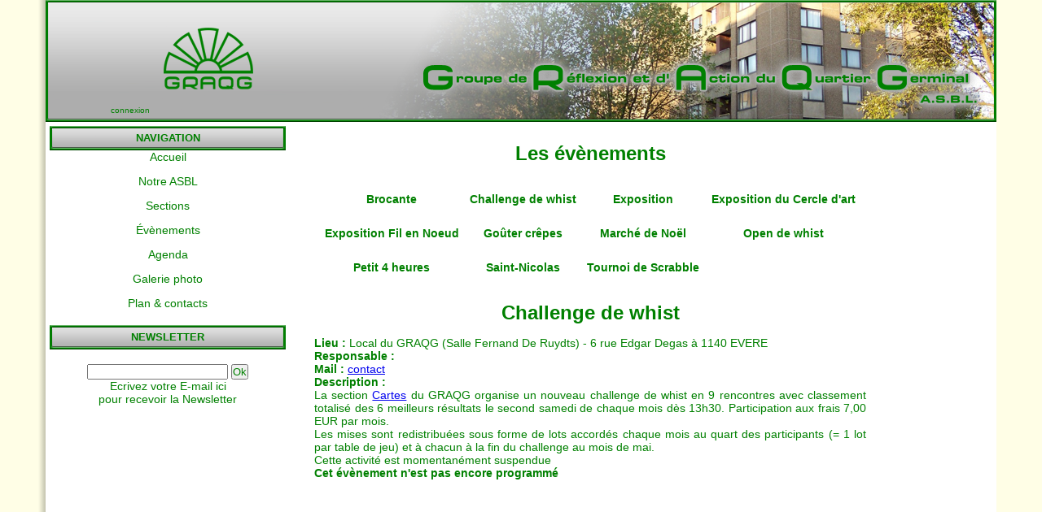

--- FILE ---
content_type: text/html; charset=UTF-8
request_url: http://graqg.be/index.php?page=events&anim=2
body_size: 2643
content:
<!DOCTYPE html PUBLIC "-//W3C//DTD XHTML 1.0 Transitional//EN" "http://www.w3.org/TR/xhtml1/DTD/xhtml1-transitional.dtd">
<html xmlns="http://www.w3.org/1999/xhtml">
<head>
<meta http-equiv="Content-Type" content="text/html; charset=UTF-8;" />
<title>GRAQG : &Eacute;v&egrave;nements</title>
<meta name="description" content="Le GRAQG ou � Groupe de r�flexion et d'Action du Quartier GERMINAL �, est une ASBL neutre et ind�pendante situ�e � Evere, et plus pr�cis�ment � GERMINAL, et dont la vocation est d'��animer le quartier et de proposer des activit�s de loisirs accessibles � tous, quels que soient leurs choix philosophiques ou politiques." />
<script type="text/javascript" src="scripts/date-picker-v5/js/datepicker.js">{"describedby":"fd-dp-aria-describedby"}</script><link href="scripts/date-picker-v5/css/datepicker.css" rel="stylesheet" type="text/css" />
<link href="scripts/graqg.css" rel="stylesheet" type="text/css" />
<link rel="stylesheet" href="scripts/MooEditable.css" type="text/css" />
<link href="scripts/multibox/multibox.css" rel="stylesheet" type="text/css" />
<script type='text/javascript' src='scripts/mootools.js'></script><script language="JavaScript1.2" type="text/javascript">
	function _id(f){return document.getElementById(f);}
	function _val(f){return _id(f).value;}
	function _htm(f){return _id(f).innerHTML;}
	function _chk(f){return _id(f).checked;}
	function _focus(f){_id(f).focus();}
	function _index(f,i){return _id(f).selectedIndex=i;}
	function _display(f,d){return _id(f).style.display=d;}
	function _class(f,c){return _id(f).className=c;}
</script>

<script type="text/javascript" src="scripts/multibox/overlay.js"></script>
<script type="text/javascript" src="scripts/multibox/multibox.js"></script>
<script type="text/javascript">
	function confirm_suppr(page, id) {
		if (confirm("Supprimer ?")) location.href='?page='+page+'&rec='+id;
	}
</script>
</head>
<body>
	<div id="all"><!--conteneur -->
    	<div id="shadleft"></div><!--d�but/fin ombre gauche-->
		<div id="header"><div id='connex'><a href='?page=index_admin'>connexion</a></div></div><!--d�but/fin header -->
		<div id="center" class="clearfix"><!--bloc centrale -->
			<div id="left"><!--colonne gauche -->
            	<div class="menu0"><!--menu navigation -->
	<div class="titre_menu">NAVIGATION</div>
    <div class="bloc">
		<h3><a href="index.php?page=home">Accueil</a></h3>
        <h3><a href="index.php?page=asbl">Notre ASBL</a></h3>
        <h3><a href="index.php?page=sections">Sections</a></h3>
        <h3><a href="index.php?page=events">&Eacute;v&egrave;nements</a></h3>
        <h3><a href="index.php?page=calend">Agenda</a></h3>
        <h3><a href="index.php?page=galeries">Galerie photo</a></h3>
        <h3><a href="index.php?page=contact">Plan &amp; contacts</a></h3>
    </div><!--fin bloc-->
</div><!--fin menu0 --><!--inclure menu navigation -->
                <div class="menu0"><!--newsletter -->
	<div class="titre_menu">NEWSLETTER</div><br />
	<div class="blocnews"  align="center">
    <form action="" method="post" name="envoi" id="envoi">
    	<input type="text" name="mail" maxlength="80"/>
       	<input value="Ok" type="submit" />
    </form>
    <h3>Ecrivez votre E-mail ici<br/>pour recevoir la Newsletter</h3><br />
    </div><!--fin bloc -->
</div><!--fin newsletter -->
<!-- inclure news-letter -->
                <!-- inclure menus administration -->
                
<div id="fb-root"></div>
<script>
(function(d, s, id) {
	var js, fjs = d.getElementsByTagName(s)[0];
	if (d.getElementById(id)) return;
	js = d.createElement(s); js.id = id;
	js.src = "//connect.facebook.net/fr_FR/all.js#xfbml=1";
	fjs.parentNode.insertBefore(js, fjs);
}(document, 'script', 'facebook-jssdk'));
</script>
<div class="fb-like-box" data-href="http://www.facebook.com/pages/GRAQG-Groupe-de-r�flexion-et-daction-du-quartier-Germinal/203507906413438" data-width="292" data-show-faces="true" data-stream="false" data-header="true"></div><!--inclure menu Facebook -->
			</div><!--fin left -->
			<div id="content"><!--colonne centrale -->
            	
<div id="contenu">
<h2 align="center"><b>Les &eacute;v&egrave;nements</b></h2>
<div class="galerie">
<table width="100%" border="0">

<tr height='40px'><td align='center' valign='middle' style='padding:5px'><a href='?page=events&anim=3' style='color:#008000; text-decoration:none'>Brocante</a></td><td align='center' valign='middle' style='padding:5px'><a href='?page=events&anim=2' style='color:#008000; text-decoration:none'>Challenge de whist</a></td><td align='center' valign='middle' style='padding:5px'><a href='?page=events&anim=13' style='color:#008000; text-decoration:none'>Exposition</a></td><td align='center' valign='middle' style='padding:5px'><a href='?page=events&anim=8' style='color:#008000; text-decoration:none'>Exposition du Cercle d'art</a></td></tr><tr height='40px'><td align='center' valign='middle' style='padding:5px'><a href='?page=events&anim=9' style='color:#008000; text-decoration:none'>Exposition Fil en Noeud</a></td><td align='center' valign='middle' style='padding:5px'><a href='?page=events&anim=12' style='color:#008000; text-decoration:none'>Goûter crêpes</a></td><td align='center' valign='middle' style='padding:5px'><a href='?page=events&anim=5' style='color:#008000; text-decoration:none'>Marché de Noël</a></td><td align='center' valign='middle' style='padding:5px'><a href='?page=events&anim=1' style='color:#008000; text-decoration:none'>Open de whist</a></td></tr><tr height='40px'><td align='center' valign='middle' style='padding:5px'><a href='?page=events&anim=7' style='color:#008000; text-decoration:none'>Petit 4 heures</a></td><td align='center' valign='middle' style='padding:5px'><a href='?page=events&anim=6' style='color:#008000; text-decoration:none'>Saint-Nicolas</a></td><td align='center' valign='middle' style='padding:5px'><a href='?page=events&anim=4' style='color:#008000; text-decoration:none'>Tournoi de Scrabble</a></td></table>
</div>
<div ><h2 align='center' color: '#008000'><strong>Challenge de whist</strong></h2><p><strong style='color:#008000'>Lieu : </strong>Local du GRAQG (Salle Fernand De Ruydts) - 6 rue Edgar Degas à 1140 EVERE</p><p><strong style='color:#008000'>Responsable : </strong></p><p><strong style='color:#008000'>Mail : </strong><a href='?page=contact'>contact</a></p><p><strong style='color:#008000'>Description :</strong></p><p align='justify'><p>La section <a href="?page=sections&amp;act=2">Cartes</a> du GRAQG organise un nouveau challenge de whist en 9 rencontres avec classement totalisé des 6 meilleurs résultats le second samedi de chaque mois dès 13h30. Participation aux frais 7,00 EUR par mois.</p>
<p>Les mises sont redistribuées sous forme de lots accordés chaque mois au quart des participants (= 1 lot par table de jeu) et à chacun à la fin du challenge au mois de mai.</p>
<p>Cette activité est momentanément suspendue</p></p><p><strong style='color:#008000'>Cet &eacute;v&egrave;nement n'est pas encore programm&eacute;</strong></p><br/></div><!--inclure contenu -->
			</div><!--fin content -->
		</div><!--fin center -->
	</div><!--fin all -->
</body>
</html>

--- FILE ---
content_type: text/css
request_url: http://graqg.be/scripts/date-picker-v5/css/datepicker.css
body_size: 4068
content:
/* This is a very basic stylesheet for the date-picker. Feel free to create your own. */

/* Hide the input by using a className */
input.fd-hidden-input,
select.fd-hidden-input
        {
        display:none;
        }
/* Screen reader class - hides it from the visual display */
.fd-screen-reader
        {
        position:absolute;
        left:-999em;
        top:0;
        width:1px;
        height:1px;
        overflow:hidden; 
        outline: 0 none;
	-moz-outline: 0 none;
        } 
/* Disabled datePicker and activation button */
a.dp-disabled,
.dp-disabled table
        {
        opacity:.3 !important;           
        filter:alpha(opacity=40);           
        }
.dp-disabled,
.dp-disabled td,
.dp-disabled th,
.dp-disabled th span
        {
        cursor:default !important;          
        }
a.date-picker-control:focus,
div.datePicker table td:focus 
        {
        overflow:hidden;
        outline:0 none;
	-moz-outline: 0 none;
	color:rgb(100,130,170) !important;
        }
/* The wrapper div */
div.datePicker
        {
        position:absolute;        
        z-index:9999;
        text-align:center;

        /* Change the font-size to suit your design's CSS. The following line is for the demo that has a 12px font-size defined on the body tag */
        font:900 0.8em/1em Verdana, Sans-Serif;

        /* For Example: If using the YUI font CSS, uncomment the following line to get a 10px font-size within the datePicker */
        /* font:900 77%/77% Verdana, sans-serif; */
        
        /* Or, if you prefer a pixel precision */
        /* font:900 12px/12px Verdana, sans-serif; */
        
        background:transparent;

        /* Mozilla & Webkit extensions to stop text-selection. */
        -moz-user-select:none;
        -khtml-user-select:none;                 
        }  
/* Styles for the static datePickers */
div.static-datepicker
        {
        position:relative;        
        top:5px;
        left:0;
        }
div.datePicker table
        {
        width:auto;
        height:auto;
        border-collapse:separate;         
        } 
/* Draggable datepickers */
div.datePicker tfoot th.drag-enabled,
div.datePicker thead th.drag-enabled,
div.datePicker thead th.drag-enabled span
        {
        cursor:move;
        }
/* The iframe hack to cover selectlists in Internet Explorer <= v6 */
iframe.iehack
        {
        position:absolute;
        background:#fff;
        z-index:9998;
        padding:0;
        border:0;
        display:none;
        margin:0;
        }
/* The "button" created beside each input for non-static datePickers */
a.date-picker-control:link,
a.date-picker-control:visited
        {
        position:relative;
        /* Moz & FF */
        display: -moz-inline-stack;
        border:0 none;
        padding:0;
        margin:0 0 0 4px;
        background:transparent url(../media/cal-grey.gif) no-repeat 50% 50%;
        min-width:16px;
        line-height:1;
        cursor:pointer;
        visibility:visible;
        text-decoration:none;
        vertical-align:top;         
        }
a.date-picker-control:hover,
a.date-picker-control:active,
a.date-picker-control:focus,
a.dp-button-active:link,
a.dp-button-active:visited,
a.dp-button-active:hover,
a.dp-button-active:active,
a.dp-button-active:focus
        {
        background:transparent url(../media/cal.gif) no-repeat 50% 50%    !important;
        }
/* Feed IE6 the following rule, IE7 should handle the min-width declared above */
* html a.date-picker-control
        {
        width:16px;
        }
/* IE, Safari & Opera. Seperate CSS rule seems to be required. */
a.date-picker-control
        {
        display:inline-block;
        }
a.date-picker-control span
        {
        display:block;
        width:16px;
        height:16px;
        margin:auto 0;
        }
/* Default "button" styles */
div.datePicker thead th span
        {
        display:block;
        padding:0;
        margin:0;
        text-align:center;
        line-height:1em;
        border:0 none;
        background:transparent;
        font-weight:bold;
        cursor:pointer;
        }
/* The "month, year" display */
div.datePicker th span.month-display,
div.datePicker th span.year-display
        {
        display:inline;
        text-transform:uppercase;
        letter-spacing:1px;
        font:normal 1.2em Verdana, Sans-Serif;
        cursor:default;          
        }
/* Next & Previous (month, year) buttons */
div.datePicker th span.prev-but,
div.datePicker th span.next-but
        {
        font-weight:lighter;
        font-size:2.4em;
        font-family: georgia, times new roman, palatino, times, bookman, serif;
        cursor:pointer !important;
        }
/* Hover effect for Next & Previous (month, year) buttons */
div.datePicker th span.prev-but:hover,
div.datePicker th span.next-but:hover,
div.datePicker th span.today-but:hover
        {
        color:#a84444;
        }
/* Today button */
div.datePicker th span.today-but
        {
        text-align:center;
        margin:0 auto;
        font:normal 1em Verdana, Sans-Serif;
        width:100%;
        text-decoration:none;
        padding-top:0.3em;
        text-transform:uppercase;
        vertical-align:middle;
        cursor:pointer !important          
        }
/* Disabled buttons */ 
div.dp-disabled th span.prev-but,
div.dp-disabled th span.next-but,
div.dp-disabled th span.today-but,
div.dp-disabled th span.prev-but:hover,
div.dp-disabled th span.next-but:hover,
div.dp-disabled th span.today-but:hover,
div.datePicker th span.prev-but.fd-disabled:hover,
div.datePicker th span.next-but.fd-disabled:hover,
div.datePicker thead th span.fd-disabled,
div.datePicker th span.fd-disabled:hover
        {
        color:#aaa;
        cursor:default !important; 
        opacity:1;        
        }   
/* The mon, tue, wed etc day buttons */
div.datePicker th span.fd-day-header
        {
        text-align:center;
        margin:0 auto;
        font:900 1em Verdana, Sans-Serif;
        text-decoration:none;
        text-transform:lowercase;
        cursor:pointer;          
        }
/* The table */
div.datePicker table
        {               
        margin:0;
        padding:0;
        border:1px solid #ccc;        
        background:#fff url(../media/gradient-e5e5e5-ffffff.gif) repeat-x 0 -20px;
        text-align:center;
        border-spacing:2px;
        padding:0.3em; 
        width:auto;             
        empty-cells:show;   
        border-radius:0.8em;             
        -moz-border-radius:0.8em;
        -moz-box-shadow:0px 0px 5px #aaa;               
        }
/* Common TD & TH styling */
div.datePicker table td,
div.datePicker table tbody th
        {                 
        border:0 none;
        padding:0;
        text-align:center;
        vertical-align:middle;               
        cursor:pointer;
        background:#fff url(../media/gradient-e5e5e5-ffffff.gif) repeat-x 0 -40px;
        width:3em;
        height:3em;   
        overflow:hidden;      
        outline:transparent none 0px;        
        border:1px solid #ccc;
        text-transform:none;         
        -moz-border-radius:2px;         
        border-radius:2px;
        }
div.datePicker table td:focus,
div.datePicker table td:active
        {
        outline:0 none red;
        }
div.datePicker table th
        {
        border:0 none;
        padding:0;        
        font-weight:bold;
        color:#222;
        text-align:center;
        vertical-align:middle; 
        text-transform:none;        
        }
div.datePicker table thead th
        {
        height:auto !important;
        }
div.datePicker table tbody th
        {                          
        border:1px solid #dcdcdc;        
        }
/* Week number display */
div.datePicker table thead th.date-picker-week-header,
div.datePicker table tbody th.date-picker-week-header
        {
        font-style:oblique;  
        background:transparent;
        cursor:default;         
        }
div.datePicker table thead th.date-picker-week-header
        {
        cursor:help;
        border:0 none;
        padding:0 0 0.2em 0;
        }
/* tfoot status bar */
div.datePicker tfoot th
        {
        cursor:default;
        font-weight:normal;
        text-transform:uppercase;
        letter-spacing:0.1em;
        border:0 none;
        background:#fff;
        height:2.8em;
        }
/* TD cell that is _not_ used to display a day of the month */
div.datePicker table tbody td.date-picker-unused
        {
        background:#fff url(../media/backstripes.gif);
        border-color:#dcdcdc;          
        cursor:default !important;
        }

/* The TH cell used to display the "month, year" title */
div.datePicker table thead th.date-picker-title
        {
        width:auto;
        height:auto;
        padding:0.4em 0;
        }
/* The "mon tue wed etc" day header styles */
div.datePicker table thead th.date-picker-day-header
        {
        text-transform:lowercase;
        cursor:help;
        height:auto;
        }
/* The "todays date" style */
div.datePicker table tbody td.date-picker-today
        {
        background:#fff url(../media/bullet2.gif) no-repeat 0 0;
        color:rgb(100,100,100) !important;
        }

div.datePicker table tbody td.month-out.date-picker-highlight 
        {
        color:#aa8866 !important;
        }
/* The "highlight days" style */
div.datePicker table tbody td.date-picker-highlight,
div.datePicker table thead th.date-picker-highlight
        {
        color:#a86666 !important;
        }
/* The "active cursor" style */
div.datePicker table tbody td.date-picker-hover
        {
        background:#fff url(../media/bg_header.jpg) no-repeat 0 0;
        cursor:pointer;
        border-color:rgb(100,130,170) !important;
        color:rgb(100,130,170); 
        text-shadow: 0px 1px 1px #fff;                
        }
/* The "disabled days" style */
div.datePicker table tbody td.day-disabled
        {          
        background:#fff url(../media/backstripes.gif) no-repeat 0 0;
        color:#aaa !important;
        cursor:default;
        text-decoration:line-through;
        } 
div.datePicker table tbody td.month-out 
        {
        border-color:#ddd;
        color:#aaa !important;
        background:#fff url(../media/gradient-e5e5e5-ffffff.gif) repeat-x 0 -40px;                             
        } 
/* The "selected date" style */
div.datePicker table tbody td.date-picker-selected-date
        {
        color:#333 !important;
        border-color:#333 !important;
        }
/* The date "out of range" style */
div.datePicker table tbody td.out-of-range,
div.datePicker table tbody td.not-selectable
        {           
        color:#ccc !important;
        font-style:oblique;
        background:#fcfcfc !important;
        cursor:default !important;              
        } 
/* Week number "out of range" && "month-out" styles */
div.datePicker table tbody th.month-out,
div.datePicker table tbody th.out-of-range
        {
        color:#aaa !important;
        font-style:oblique;
        background:#fcfcfc !important;          
        }
/* week numbers "out of range" */
div.datePicker table tbody th.out-of-range
        {
        opacity:0.6;
        filter:alpha(opacity=60);
        }  
/* Used when the entire grid is full but the next/prev months dates cannot be selected */
div.datePicker table tbody td.not-selectable
        {         
        opacity:0.8;
        filter:alpha(opacity=80);        
        }
div.datePicker table tbody tr
        {
        display:table-row;
        }
div.datePicker table tfoot sup
        {
        font-size:0.86em;
        letter-spacing:normal;
        text-transform:none;
        height: 0;
	line-height: 1;
	position: relative;
	top: -0.2em;	
	vertical-align: baseline !important;
	vertical-align: top;  
        }
div.datePicker table thead th.date-picker-day-header,
div.datePicker table thead span.month-display,
div.datePicker table thead span.year-display
        {            
        text-shadow: 0px 1px 1px #fff;                            
        }
/* You can add focus effects (for everything but IE6) like so: */

div.datepicker-focus table.datePickerTable
        {
        border-color:#999 !important;         
        }
div.datePicker table tbody tr td:focus,
div.datePicker table tbody td.date-picker-hover 
        {
        overflow:hidden;
        outline:0px solid #ff0000;        
	-moz-outline: 0 none;
	-o-highlight:0 none;
	color:rgb(100,130,170) !important;        	
        }
div.static-datepicker table
        {
        -moz-box-shadow:0 0 0 transparent;
        
        }               
div.datepicker-focus table
        {
        /* Naughty, naughty - but we add a highlight using the table's border colour */
        outline:none;
         -moz-box-shadow:0px 0px 5px #aaa;         
        }    
       *:-o-prefocus{outline : -o-highlight-border;}
 
/* INTERNET EXPLORER WOES
   ======================
   
   Hover Effects
   -------------
   
   IE cannot deal with :focus on the TR so the datePicker script adds the class "dp-row-highlight" to the
   row currently being hovered over. This should enable you to add hover effects if desired.
   
   e.g. the following rule will highlight the cell borders in another colour when a row is moused over,
   it looks like crap though so I didn't include the rule within the demo:
   
div.datePicker table tbody tr.dp-row-highlight td
        {
        border-color:#aaa;
        }
*/

/* Remove the images for Internet Explorer <= v6 using the "* html" hack  
   This is a workaround for a nasty IE6 bug that never caches background images on dynamically created DOM nodes
   which means that they are downloaded for every cell for every table - nasty! */    
* html div.datePicker table td
        {
        background-image:none;
        }
* html div.datePicker table td.date-picker-unused
        {
        background:#f2f2f2;
        }
body.fd-drag-active 
        {
        -webkit-user-select:none;
        }
/* Chrome has problems with the -webkit-box-shadow and -webkit-border-radius styles together 
   Remove one or the other to get things looking less ugly */       
@media screen and (-webkit-min-device-pixel-ratio:0) {
        div.datePicker table
                {
                border-spacing:0.3em;
                /* Naughty, naughty */
                -webkit-box-shadow:0px 0px 5px #aaa;                 
                -webkit-border-radius:0.8em;                
                }          
        div.static-datepicker table
                {
                -webkit-box-shadow:0 0 0 transparent;
                } 
        div.datepicker-focus table
                {        
                -webkit-box-shadow:0px 0px 5px #aaa;       
                }       
        div.datePicker table td,
        div.datePicker table tbody th
                {
                padding:0.1em;
                -webkit-border-radius:2px;
                }
        div.datePicker table tbody td.date-picker-hover
                {                
                -webkit-box-shadow:0px 0px 1px rgb(100,130,170);
                }       
}

--- FILE ---
content_type: text/css
request_url: http://graqg.be/scripts/graqg.css
body_size: 1451
content:
@charset "ISO-8859-15";

/* *********************Index CSS********************** */

* {
margin:0px;
padding:0px;
}
html {
	height: 100%;
}
body {
	height: 100%;
	background-color: #fffee6;
	font-family: "Comic Sans MS", Arial, sans-serif;
}
#all {
	width: 1168px;
	margin-right: auto;
	margin-left: auto;
	min-height: 100%;
	position: relative;
	background-color: #FFFFFF;
}
#all #shadleft {
	background-image: url(../images/shad1l.png);
	background-repeat: repeat-y;
	width: 10px;
	margin-left: -10px;
	position: absolute;
	left: 0px;
	top: 0px;
	min-height: 100%;
}
#all #shadright {
	background-image: url(../images/shad1r.png);
	background-repeat: repeat-y;
	width: 10px;
	margin-right: -10px;
	position: absolute;
	left: 1168px;
	top: 0px;
	min-height: 100%;
}
#all #header {
	height: 150px;
	background-image: url(../images/header2.png);
	width: 1168px;
}
#all #header #connex {
	height: 30px;
	width: 200px;
	left: 80px;
	top: 130px;
	position: relative;
}
#all #header #connex a {
	font-size: 10px;
	color: #008000;
	text-decoration: none;
	text-align: center;
}
#all #header #connex a:hover {
	font-size: 10px;
	font-weight: bolder;
	color: #008000;
	text-decoration: none;
}
#all #center {
	overflow: auto;
	overflow-x: hidden;
	padding-bottom: 75px;
}
#all #center #left {
	width: 300px;
	float: left;
}
#all #center #content {
	width: 738px;
	float: left;
}
#all #center #right {
	width: 218px;
	float: right;
}
#all #footer {
	bottom: 0px;
	position: absolute;
	left: 0px;
	width: 1168px;
	height: 75px;
	background-image: url(../images/footer2.png);
	text-align: center;
}
#footer #a_admin {
	font-size: 12px;
	color: #008000;
	text-decoration: none;
	line-height: 75px;
}
a_admin:link {
	font-size: 12px;
	color: #FFFFFF;
	text-decoration: none;
}
a_admin:visited {
	font-size: 12px;
	color: #FFFFFF;
	text-decoration: none;
}

/* ************************Menu CSS********************** */
.menu0 {
	background-color: #FFFFFF;
	margin: 5px;
}
.titre_menu {
	height: 30px;
	background-image: url(../images/menuleft1.png);
	text-align: center;
	line-height: 30px;
	font-size: 13px;
	font-weight: bold;
	color: #008000;
}
.bloc {
}

.bloc h3 {
	font-size: 14px;
	text-decoration: none;
	text-align: center;
	vertical-align: middle;
	color: #008000;
	font-weight: normal;
	height: 30px;
	cursor: pointer;
}
.link h3:hover {
	font-weight: bold;
}
.bloc li {
	font-size: 13px;
	text-decoration: none;
	height: 30px;
	list-style-type: none;
	color: #008000;
	margin-left: 60px;
}
.bloc a {
	color: #008000;
	text-decoration: none;
}
.bloc a:visited {
	color: #008000;
	text-decoration: none;
}
.bloc a:hover {
	color: #008000;
	text-decoration: none;
	font-weight: bold;
}
/**********************Agenda CSS*********************/
#calend {
	background-color: #FFFFFF;
	margin-left: 10px;
	font-size: 16px;
}
#calend h2 {
	color: #008000;
	margin-top:15px;
	margin-bottom: 15px;
}
.titre_calend {
	background-color: #008000;
}
.titre_calend a {
	color: #FFFFFF;
	text-decoration: none;
}
.titre_calend a:hover {
	color: #FFFFFF;
	text-decoration: none;
}
/**********************NewsLetter CSS*********************/
.blocnews h3 {
	font-size: 14px;
	text-decoration: none;
	text-align: center;
	vertical-align: middle;
	color: #008000;
	font-weight: normal;
	height: 30px;
}
.blocnews input {
	text-align: center;
	vertical-align: middle;
	color: #008000;
}
/**********************Contenu CSS************************/

#contenu {
	background-color: #FFFFFF;
	margin: 5px;
	padding: 5px;
	font-size: 16px;
	color: #008000;
	text-align: justify;
	font-weight: bold;
}
#contenu p {
	font-size: 14px;
	font-weight: normal;
	padding-left: 20px;
	padding-right: 20px;
}
#contenu h2 {
	color: #008000;
	margin-top:15px;
	margin-bottom: 15px;
}
.act  {
	text-decoration: none;
	color: #FFFFFF;
}
.anim {
	text-decoration: none;
	color: #008000;
}
.line {
	background-color: #008000;
	width: 100px;
	text-align: center;
	margin-left: -5px;
	margin-right: -5px;
	margin-bottom: 5px;
}
.line2 {
	background-color: #FFFFFF;
	width: 100px;
	text-align: center;
	margin-left: -5px;
	margin-right: -5px;
	margin-bottom: 5px;
}
.form {
	font-size: 14px;
	color: #008000;
	margin-left: 20px;
	background-color: #CCCCCC;
	padding: 5px;
	margin-right: 20px;
}
.bloc td {
	font-size: 14px;
	text-decoration: none;
	text-align: center;
	vertical-align: middle;
	color: #008000;
	font-weight: normal;
	height: 30px;
}
.bloc input {
	text-align: center;
	vertical-align: middle;
	color: #008000;
}
.bloc textarea {
	text-align: center;
	vertical-align: middle;
	color: #008000;
}
#login {
	margin-left: auto;
	margin-right: auto;
	position: relative;
	width: 420px;
	font-size: 13px;
	font-weight: bold;
	margin-top: 50px;
}
/* ******Image(modifier/supprimer****** */
.modifier{
	background-image: url(../images/bouton_modifier2.gif);
	background-repeat: no-repeat;
}
.form2 {
	font-size: 14px;
	color: #008000;
	margin-left: 10px;
	background-color: #CCCCCC;
	padding: 5px;
	margin-right: 10px;
}
.galerie {
	font-size: 14px;
	color: #008000;
	margin-left: 20px;
	padding: 5px;
	margin-right: 20px;
	text-decoration: none;
}

.BtnGroupe {
	-webkit-box-shadow: #DDD 0px 2px 3px 1px;
	-moz-box-shadow: #DDD 0px 2px 3px 1px;
	box-shadow: #DDD 0px 2px 4px-1px;
	text-decoration: none;
	font-size: 12px;
	overflow: none;
	background-color: #EED;
	text-align: center;
	border-bottom-style: solid;
	border-bottom-color: #CCC;
	border-bottom-width: 1px;
	border-left-style: solid;
	border-left-color: #CCC;
	border-left-width: 1px;
	margin-top: 2px;
	padding-right: 5px;
	padding-left: 5px;
	cursor: pointer;
	background-color: #DDD;
}
.BtnGroupe:hover {
	background-color: #FFA;
}
.BtnGroupeSel {
	-webkit-box-shadow: #DDD 0px 2px 3px 1px;
	-moz-box-shadow: #DDD 0px 2px 3px 1px;
	box-shadow: #DDD 0px 2px 4px-1px;
	text-decoration: none;
	font-size: 12px;
	overflow: none;
	text-align: center;
	border-bottom-style: solid;
	border-bottom-color: #CCC;
	border-bottom-width: 1px;
	border-left-style: solid;
	border-left-color: #CCC;
	border-left-width: 1px;
	margin-top: 2px;
	padding-right: 5px;
	padding-left: 5px;
	cursor: pointer;
	background-color: #00F;
	color:#FFF;
}
.DropField {
	background-color: #FFF;
	border-style: solid;
	border-color: #CCC;
	border-width: 1px;
	font-size: 12px;
	text-align: center;
}

--- FILE ---
content_type: text/css
request_url: http://graqg.be/scripts/MooEditable.css
body_size: 1070
content:
.mooeditable-container{
	position: relative;
	border: 2px solid #ddd;
}

.mooeditable-ui-toolbar{
	color: inherit;
	background-color: #eee;
	padding: 2px;
}

.mooeditable-ui-toolbar:after{
	content: ".";
	display: block;
	height: 0;
	clear: both;
	visibility: hidden;
}

.mooeditable-ui-toolbar .toolbar-item,
.mooeditable-ui-toolbar .toolbar-separator{
	display: -moz-inline-box;
	display: inline-block;
	vertical-align: middle;
}

.mooeditable-ui-toolbar .mooeditable-ui-button{
	cursor: pointer;
	border: 0;
	width: auto;
	height: auto;
	margin: 2px;
	padding: 2px;
	vertical-align: middle;
	color: inherit;
	background-color: transparent;
}
* html .mooeditable-ui-toolbar .mooeditable-ui-button{ /* IE6 */
	width: 24px;
	overflow: visible;
	padding: 2px 4px;
}
*:first-child+html .mooeditable-ui-toolbar .mooeditable-ui-button{ /* IE7 */
	min-width: 24px;
	overflow: visible;
	padding: 2px 4px;
}

.mooeditable-ui-toolbar .mooeditable-ui-button.active,
.mooeditable-ui-toolbar .mooeditable-ui-button.onActive{
	color: inherit;
	background-color: #ddd;
}

.mooeditable-ui-toolbar .mooeditable-ui-button:hover,
.mooeditable-ui-toolbar .mooeditable-ui-button.hover{
	color: inherit;
	background-color: #fff;
}

.mooeditable-ui-toolbar .mooeditable-ui-button.disabled{
	cursor: default;
}

.mooeditable-ui-toolbar .mooeditable-ui-button.disabled:hover{
	color: inherit;
	background-color: transparent;
}

.mooeditable-ui-toolbar .mooeditable-ui-button .button-icon{
	display: -moz-inline-box;
	display: inline-block;
	width: 16px;
	height: 16px;
	vertical-align: middle;
	color: inherit;
	background: transparent url(../images/mooeditable-toolbarbuttons-tango.png) no-repeat 0 -8px;
}

.mooeditable-ui-toolbar .mooeditable-ui-button .button-text{
	display: none;
	font-size: 13px;
	vertical-align: middle;
}

.mooeditable-ui-toolbar .mooeditable-ui-button-text .button-icon{
	display: none;
}
.mooeditable-ui-toolbar .mooeditable-ui-button-text .button-text{
	display: inline;
}

.mooeditable-ui-toolbar .mooeditable-ui-button-icon-text{
	width: auto;
}
.mooeditable-ui-toolbar .mooeditable-ui-button-icon-text .button-text{
	display: inline;
	margin-left: 4px;
}

.mooeditable-ui-toolbar .toolbar-separator{
	width: 1px;
	height: 24px;
	margin: 2px;
	text-indent: -999em;
	color: inherit;
	background-color: #fafafa;
}

.mooeditable-ui-toolbar .bold-item .button-icon{ background-position: 0 0; } 
.mooeditable-ui-toolbar .createlink-item .button-icon{ background-position: 0 -16px; } 
.mooeditable-ui-toolbar .indent-item .button-icon{ background-position: 0 -32px; } 
.mooeditable-ui-toolbar .insertorderedlist-item .button-icon{ background-position: 0 -48px; } 
.mooeditable-ui-toolbar .insertunorderedlist-item .button-icon{ background-position: 0 -64px; } 
.mooeditable-ui-toolbar .italic-item .button-icon{ background-position: 0 -80px; } 
.mooeditable-ui-toolbar .outdent-item .button-icon{ background-position: 0 -96px; } 
.mooeditable-ui-toolbar .redo-item .button-icon{ background-position: 0 -112px; } 
.mooeditable-ui-toolbar .strikethrough-item .button-icon{ background-position: 0 -128px; } 
.mooeditable-ui-toolbar .toggleview-item .button-icon{ background-position: 0 -144px; } 
.mooeditable-ui-toolbar .underline-item .button-icon{ background-position: 0 -160px; } 
.mooeditable-ui-toolbar .undo-item .button-icon{ background-position: 0 -176px; } 
.mooeditable-ui-toolbar .unlink-item .button-icon{ background-position: 0 -192px; } 
.mooeditable-ui-toolbar .urlimage-item .button-icon{ background-position: 0 -208px; } 

.mooeditable-iframe{
	margin: 0;
	padding: 0;
	border: 0;
	width: 100%;
	vertical-align: top;
}

.mooeditable-textarea{
	margin: 0 !important;
	padding: 0 !important;
	border: 0 !important;
	width: 100% !important;
	resize: none !important; /* disable resizable textareas in Webkit */
	outline: 0 !important; /* disable focus ring in Safari */
}

.mooeditable-ui-dialog{
	color: inherit;
	background-color: #ddd;
	position: absolute;
	display: block;
	cursor: default;
	font-size: 12px;
	z-index: 100;
	width: 100%;
}

.mooeditable-ui-dialog .dialog-content{
	padding: 4px 10px;
}

.mooeditable-ui-dialog .dialog-content *{
	vertical-align: middle;
}

.mooeditable-ui-dialog input{
	margin: 0 8px;
}

.mooeditable-ui-dialog input.text{
	width: 300px;
}

.mooeditable-ui-button-overlay{
	color: inherit;
	background-color: #ddd;
	font-size: 12px;
	z-index: 100;
	outline: 0;
	-moz-outline: 0;
	-webkit-outline: 0;
}

.mooeditable-ui-button-overlay .overlay-content{
	padding: 10px;
}

--- FILE ---
content_type: application/javascript
request_url: http://graqg.be/scripts/date-picker-v5/js/lang/en.js
body_size: 506
content:
var fdLocale = {
                fullMonths:["January","February","March","April","May","June","July","August","September","October","November","December"],
                monthAbbrs:["Jan","Feb","Mar","Apr","May","Jun","Jul","Aug","Sep","Oct","Nov","Dec"],
                fullDays:  ["Monday","Tuesday","Wednesday","Thursday","Friday","Saturday","Sunday"],
                dayAbbrs:  ["Mon","Tue","Wed","Thu","Fri","Sat","Sun"],
                titles:    ["Previous month","Next month","Previous year","Next year", "Today", "Open Calendar", "wk", "Week [[%0%]] of [[%1%]]", "Week", "Select a date", "Click \u0026 Drag to move", "Display \u201C[[%0%]]\u201D first", "Go to Today\u2019s date", "Disabled date:"],
                firstDayOfWeek:0
};
try { datePickerController.loadLanguage(); } catch(err) {} 
